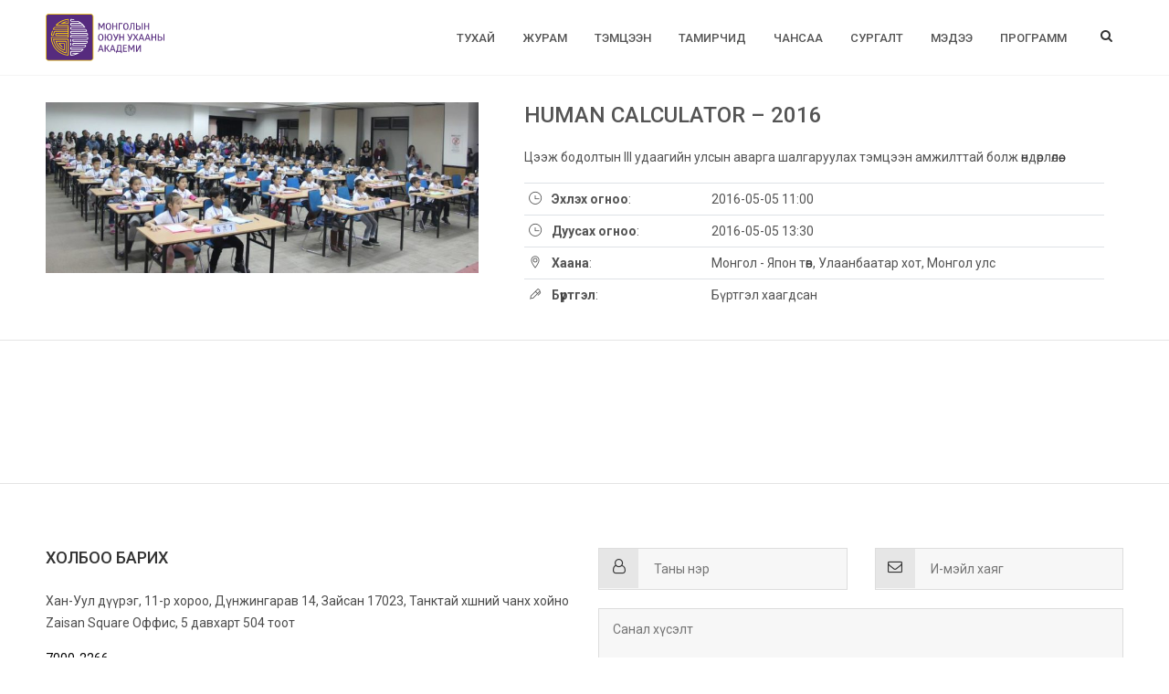

--- FILE ---
content_type: text/html; charset=UTF-8
request_url: http://humancalculator.mn/competition/human-calculator-2016/
body_size: 6267
content:
<!DOCTYPE html>
<html lang="en-US"
 xmlns:fb="http://ogp.me/ns/fb#" >
<head>
  <meta charset="UTF-8" />
  <meta name="viewport" content="width=device-width, initial-scale=1, minimum-scale=1, maximum-scale=1">
  <title>
     &raquo; HUMAN CALCULATOR &#8211; 2016  </title>
  <!-- FAVICON -->
  <link rel="shortcut icon" type="image/png" href="http://humancalculator.mn/wp-content/themes/human-calculator/assets/images/favicon.png" />
  <!-- DEFAULT STYLE -->
  <link rel="stylesheet" type="text/css" href="http://humancalculator.mn/wp-content/themes/human-calculator/style.css" />
  <meta name="google-site-verification" content="nFKzwRahxin9YgWG_c2lObi8d9N0dbLv4viBXioWtgo" />
  <!-- <link rel="stylesheet" type="text/css" href="http://humancalculator.mn/wp-content/themes/human-calculator/assets/css/style.css" />-->
  <title>HUMAN CALCULATOR &#8211; 2016 &#8211; Human Calculator</title>
<meta name='robots' content='max-image-preview:large' />
<link rel='dns-prefetch' href='//cdnjs.cloudflare.com' />
<link rel='dns-prefetch' href='//ajax.googleapis.com' />
<link rel='dns-prefetch' href='//s.w.org' />
<link rel="alternate" type="application/rss+xml" title="Human Calculator &raquo; Feed" href="http://humancalculator.mn/feed/" />
<link rel="alternate" type="application/rss+xml" title="Human Calculator &raquo; Comments Feed" href="http://humancalculator.mn/comments/feed/" />
		<script type="text/javascript">
			window._wpemojiSettings = {"baseUrl":"https:\/\/s.w.org\/images\/core\/emoji\/13.1.0\/72x72\/","ext":".png","svgUrl":"https:\/\/s.w.org\/images\/core\/emoji\/13.1.0\/svg\/","svgExt":".svg","source":{"concatemoji":"http:\/\/humancalculator.mn\/wp-includes\/js\/wp-emoji-release.min.js"}};
			!function(e,a,t){var n,r,o,i=a.createElement("canvas"),p=i.getContext&&i.getContext("2d");function s(e,t){var a=String.fromCharCode;p.clearRect(0,0,i.width,i.height),p.fillText(a.apply(this,e),0,0);e=i.toDataURL();return p.clearRect(0,0,i.width,i.height),p.fillText(a.apply(this,t),0,0),e===i.toDataURL()}function c(e){var t=a.createElement("script");t.src=e,t.defer=t.type="text/javascript",a.getElementsByTagName("head")[0].appendChild(t)}for(o=Array("flag","emoji"),t.supports={everything:!0,everythingExceptFlag:!0},r=0;r<o.length;r++)t.supports[o[r]]=function(e){if(!p||!p.fillText)return!1;switch(p.textBaseline="top",p.font="600 32px Arial",e){case"flag":return s([127987,65039,8205,9895,65039],[127987,65039,8203,9895,65039])?!1:!s([55356,56826,55356,56819],[55356,56826,8203,55356,56819])&&!s([55356,57332,56128,56423,56128,56418,56128,56421,56128,56430,56128,56423,56128,56447],[55356,57332,8203,56128,56423,8203,56128,56418,8203,56128,56421,8203,56128,56430,8203,56128,56423,8203,56128,56447]);case"emoji":return!s([10084,65039,8205,55357,56613],[10084,65039,8203,55357,56613])}return!1}(o[r]),t.supports.everything=t.supports.everything&&t.supports[o[r]],"flag"!==o[r]&&(t.supports.everythingExceptFlag=t.supports.everythingExceptFlag&&t.supports[o[r]]);t.supports.everythingExceptFlag=t.supports.everythingExceptFlag&&!t.supports.flag,t.DOMReady=!1,t.readyCallback=function(){t.DOMReady=!0},t.supports.everything||(n=function(){t.readyCallback()},a.addEventListener?(a.addEventListener("DOMContentLoaded",n,!1),e.addEventListener("load",n,!1)):(e.attachEvent("onload",n),a.attachEvent("onreadystatechange",function(){"complete"===a.readyState&&t.readyCallback()})),(n=t.source||{}).concatemoji?c(n.concatemoji):n.wpemoji&&n.twemoji&&(c(n.twemoji),c(n.wpemoji)))}(window,document,window._wpemojiSettings);
		</script>
		<style type="text/css">
img.wp-smiley,
img.emoji {
	display: inline !important;
	border: none !important;
	box-shadow: none !important;
	height: 1em !important;
	width: 1em !important;
	margin: 0 .07em !important;
	vertical-align: -0.1em !important;
	background: none !important;
	padding: 0 !important;
}
</style>
	<link rel='stylesheet' id='wp-block-library-css'  href='http://humancalculator.mn/wp-includes/css/dist/block-library/style.min.css' type='text/css' media='all' />
<link rel='stylesheet' id='contact-form-7-css'  href='http://humancalculator.mn/wp-content/plugins/contact-form-7/includes/css/styles.css' type='text/css' media='all' />
<link rel='stylesheet' id='buttons-styles-css'  href='http://humancalculator.mn/wp-content/plugins/social-buttons/css/button-styles.css' type='text/css' media='all' />
<link rel='stylesheet' id='jquery-ui-css'  href='https://ajax.googleapis.com/ajax/libs/jqueryui/1.8/themes/base/jquery-ui.css' type='text/css' media='all' />
<link rel='stylesheet' id='bootstrap-css'  href='http://humancalculator.mn/wp-content/themes/human-calculator/assets/css/bootstrap.min.css' type='text/css' media='all' />
<link rel='stylesheet' id='font-awesome-css'  href='http://humancalculator.mn/wp-content/themes/human-calculator/assets/css/font-awesome.min.css' type='text/css' media='all' />
<link rel='stylesheet' id='themify-icons-css'  href='http://humancalculator.mn/wp-content/themes/human-calculator/assets/css/themify-icons.css' type='text/css' media='all' />
<link rel='stylesheet' id='owl-carousel-css'  href='http://humancalculator.mn/wp-content/themes/human-calculator/assets/css/owl.carousel.min.css' type='text/css' media='all' />
<link rel='stylesheet' id='owl-carousel-theme-css'  href='http://humancalculator.mn/wp-content/themes/human-calculator/assets/css/owl.theme.default.css' type='text/css' media='all' />
<link rel='stylesheet' id='mCustomScrollbar-css'  href='http://humancalculator.mn/wp-content/themes/human-calculator/assets/css/jquery.mCustomScrollbar.min.css' type='text/css' media='all' />
<link rel='stylesheet' id='fancybox-css'  href='https://cdnjs.cloudflare.com/ajax/libs/fancybox/3.3.5/jquery.fancybox.min.css' type='text/css' media='all' />
<link rel='stylesheet' id='main-style-css'  href='http://humancalculator.mn/wp-content/themes/human-calculator/assets/css/style.css' type='text/css' media='all' />
<script type='text/javascript' src='http://humancalculator.mn/wp-includes/js/jquery/jquery.min.js' id='jquery-core-js'></script>
<script type='text/javascript' src='http://humancalculator.mn/wp-includes/js/jquery/jquery-migrate.min.js' id='jquery-migrate-js'></script>
<script type='text/javascript' src='https://cdnjs.cloudflare.com/ajax/libs/fancybox/3.3.5/jquery.fancybox.min.js' id='fancybox-js'></script>
<link rel="https://api.w.org/" href="http://humancalculator.mn/wp-json/" /><link rel="EditURI" type="application/rsd+xml" title="RSD" href="http://humancalculator.mn/xmlrpc.php?rsd" />
<link rel="wlwmanifest" type="application/wlwmanifest+xml" href="http://humancalculator.mn/wp-includes/wlwmanifest.xml" /> 
<link rel="canonical" href="http://humancalculator.mn/competition/human-calculator-2016/" />
<link rel='shortlink' href='http://humancalculator.mn/?p=228' />
<link rel="alternate" type="application/json+oembed" href="http://humancalculator.mn/wp-json/oembed/1.0/embed?url=http%3A%2F%2Fhumancalculator.mn%2Fcompetition%2Fhuman-calculator-2016%2F" />
<link rel="alternate" type="text/xml+oembed" href="http://humancalculator.mn/wp-json/oembed/1.0/embed?url=http%3A%2F%2Fhumancalculator.mn%2Fcompetition%2Fhuman-calculator-2016%2F&#038;format=xml" />
<meta property="fb:app_id" content="2107485079519761"/><noscript><style>.vce-row-container .vcv-lozad {display: none}</style></noscript><meta name="generator" content="Powered by Visual Composer Website Builder - fast and easy-to-use drag and drop visual editor for WordPress."/></head>
<body class="competition-template-default single single-competition postid-228 vcwb" >
  <header class="site-header ">
      <div class="container">
        <nav class="navbar navbar-expand-lg navbar-light">
          <a class="navbar-brand" href="http://humancalculator.mn">
            <img src="http://humancalculator.mn/wp-content/themes/human-calculator/assets/images/logo_reserve.svg" class="logo" />
          </a>
          <button class="navbar-toggler" type="button" data-toggle="collapse" data-target="#navbarSupportedContent" aria-controls="navbarSupportedContent" aria-expanded="false" aria-label="Toggle navigation">
            <span class="navbar-toggler-icon"></span>
          </button>
          <div class="collapse navbar-collapse justify-content-end" id="navbarSupportedContent">
              <ul id="menu-main-menu" class="navbar-nav ml-auto"><li id="menu-item-46" class="menu-item menu-item-type-post_type menu-item-object-page menu-item-46"><a title="Тухай" href="http://humancalculator.mn/about/">Тухай</a></li>
<li id="menu-item-43" class="menu-item menu-item-type-post_type menu-item-object-page menu-item-43"><a title="Журам" href="http://humancalculator.mn/rules/">Журам</a></li>
<li id="menu-item-51" class="menu-item menu-item-type-post_type_archive menu-item-object-competition menu-item-51"><a title="Тэмцээн" href="http://humancalculator.mn/competition/">Тэмцээн</a></li>
<li id="menu-item-230" class="menu-item menu-item-type-post_type_archive menu-item-object-player menu-item-230"><a title="Тамирчид" href="http://humancalculator.mn/player/">Тамирчид</a></li>
<li id="menu-item-56" class="menu-item menu-item-type-post_type menu-item-object-page menu-item-56"><a title="Чансаа" href="http://humancalculator.mn/records/">Чансаа</a></li>
<li id="menu-item-45" class="menu-item menu-item-type-post_type menu-item-object-page menu-item-45"><a title="Сургалт" href="http://humancalculator.mn/courses/">Сургалт</a></li>
<li id="menu-item-50" class="menu-item menu-item-type-taxonomy menu-item-object-category menu-item-50"><a title="Мэдээ" href="http://humancalculator.mn/category/news/">Мэдээ</a></li>
<li id="menu-item-903" class="menu-item menu-item-type-custom menu-item-object-custom menu-item-903"><a title="Программ" target="_blank" href="http://www.memoriad.com/index.asp?s=sayfalar&#038;p=yazilimlar&#038;lang=EN">Программ</a></li>
</ul>          </div>
          <div class="search">
            <div class="icon"><i class="fa fa-search" aria-hidden="true"></i></div>
            <div class="search-container">
              <form role="search" method="get" id="searchform" class="search-form" action="http://humancalculator.mn/">
                <input type="search" value="" name="s" id="s" placeholder="Түлхүүр үг"  autocomplete="off" />
                <button type="submit" id="searchsubmit"><i class="fa fa-search" aria-hidden="true"></i></button>
              </form>
            </div>
          </div>
        </nav>
      </div>
  </header>
<section class="competition">
  <div class="container">
    <!-- <div class="row navigator">
      <div class="col-sm"><span class="prev"><a href="http://humancalculator.mn/competition/human-calculator-2015/" rel="prev">HUMAN CALCULATOR &#8211; 2015</a></span></div>
      <div class="col-sm text-center"><a class="archive" title="Бүх тэмцээнүүд" href="http://humancalculator.mn/competition/"><i class="fa fa-bars" aria-hidden="true"></i></a></div>
      <div class="col-sm text-right"><span class="next"><a href="http://humancalculator.mn/competition/human-calculator-2017/" rel="next">HUMAN CALCULATOR &#8211; 2017</a></span></div>
    </div> -->
		<div class="row">
      <div class="col-md-5">
                    <img src="http://humancalculator.mn/wp-content/uploads/2018/07/III-тэмцээн-e1530677147639.jpg" class="competition-image" />
      	</div><!-- col -->
      	<div class="col-md-7">
          <div class="competition-info">
              <h2 class="title">HUMAN CALCULATOR &#8211; 2016</h2>
              <p>Цээж бодолтын III удаагийн улсын аварга шалгаруулах тэмцээн амжилттай болж өндөрлөлөө.</p>
              <div class="description">
                              </div>
              <table class="table">
                <tr>
                  <td width="200"><span class="ti-time mr-2"></span> <b>Эхлэх огноо</b>:</td>
                  <td>2016-05-05 11:00</td>
                </tr>
                <tr>
                  <td><span class="ti-time mr-2"></span> <b>Дуусах огноо</b>:</td>
                  <td>2016-05-05 13:30</td>
                </tr>
                <tr>
                  <td><span class="ti-location-pin mr-2"></span> <b>Хаана</b>:</td>
                  <td>Монгол - Япон төв, Улаанбаатар хот, Монгол улс</td>
                </tr>
                <tr>
                  <td><span class="ti-marker-alt mr-2"></span> <b>Бүртгэл</b>:</td>
                  <td>
                    Бүртгэл хаагдсан                  </td>
                </tr>
              </table>
          	</div>
      	</div><!-- col -->
			</div>
  </div><!-- container -->
</section>
<hr/>
<section class="competition-results">
  <div class="container">
        </div>
</section>

<footer>
	<div class="container">
		<div class="row">
			<div id="text-2" class="widget-odd widget-first widget-1 col-md-6 col-sm widget widget_text"><h2 class="widget-title">Холбоо барих</h2>			<div class="textwidget"><ul>
 	<li>Хан-Уул дүүрэг, 11-р хороо, Дүнжингарав 14, Зайсан 17023,
Танктай хөшөөний чанх хойно Zaisan Square Oффис,
5 давхарт 504 тоот</li>
 	<li><a href="tel:7000-2266">7000-2266</a></li>
 	<li><a href="mentathletes@gmail.com">mentathletes@gmail.com</a></li>
</ul>
<a href="https://facebook.com/intellectualacademy/" target="_blank" rel="noopener"><i class="social-icon ti-facebook"></i></a>
<a href="https://twitter.com/kh_khatanbaatar" target="_blank" rel="noopener"><i class="social-icon ti-twitter-alt"></i></a>
<a href="https://www.youtube.com/user/intellectualacademy" target="_blank" rel="noopener"><i class="social-icon ti-youtube"></i></a>
<a href="https://www.instagram.com/mastermind_mn/" target="_blank" rel="noopener"><i class="social-icon ti-instagram"></i></a></div>
		</div><div id="text-7" class="widget-even widget-last widget-2 col-md-6 col-sm widget widget_text">			<div class="textwidget"><div role="form" class="wpcf7" id="wpcf7-f787-o1" lang="en-US" dir="ltr">
<div class="screen-reader-response"><p role="status" aria-live="polite" aria-atomic="true"></p> <ul></ul></div>
<form action="/competition/human-calculator-2016/#wpcf7-f787-o1" method="post" class="wpcf7-form init form contact-form" novalidate="novalidate" data-status="init">
<div style="display: none;">
<input type="hidden" name="_wpcf7" value="787" />
<input type="hidden" name="_wpcf7_version" value="5.5.6.1" />
<input type="hidden" name="_wpcf7_locale" value="en_US" />
<input type="hidden" name="_wpcf7_unit_tag" value="wpcf7-f787-o1" />
<input type="hidden" name="_wpcf7_container_post" value="0" />
<input type="hidden" name="_wpcf7_posted_data_hash" value="" />
</div>
<div class="row">
<div class="col-md-6"><span class="wpcf7-form-control-wrap your-name"><input type="text" name="your-name" value="" size="40" class="wpcf7-form-control wpcf7-text" autocomplete="off" aria-invalid="false" placeholder="Таны нэр" /></span></div>
<div class="col-md-6"><span class="wpcf7-form-control-wrap your-email"><input type="email" name="your-email" value="" size="40" class="wpcf7-form-control wpcf7-text wpcf7-email wpcf7-validates-as-required wpcf7-validates-as-email" aria-required="true" aria-invalid="false" placeholder="И-мэйл хаяг" /></span> </div>
<div class="col-md-12"><span class="wpcf7-form-control-wrap your-message"><textarea name="your-message" cols="40" rows="5" class="wpcf7-form-control wpcf7-textarea" aria-invalid="false" placeholder="Санал хүсэлт"></textarea></span> <input type="submit" value="Илгээх" class="wpcf7-form-control has-spinner wpcf7-submit" /></div>
</div>
<p style="display: none !important;" class="akismet-fields-container" data-prefix="_wpcf7_ak_"><label>&#916;<textarea name="_wpcf7_ak_hp_textarea" cols="45" rows="8" maxlength="100"></textarea></label><input type="hidden" id="ak_js_1" name="_wpcf7_ak_js" value="196"/><script>document.getElementById( "ak_js_1" ).setAttribute( "value", ( new Date() ).getTime() );</script></p><div class="wpcf7-response-output" aria-hidden="true"></div></form></div></div>
		</div>		</div>
		<!-- <div class="copyright">
			<div class="container">
				<div class="row no-gutters">
					<div class="col-md-6 text-left">© 2026 | Human Calculator зохиогчийн эрх хуулиар хамгаалагдсан</div>
					<div class="col-md-6 text-right">Developed by: <a href="http://manaltseren.com" target="_blank">@Manaltseren</a></div>
				</div>
			</div>
		</div> -->
	</div>
	<div class="copyright">
		<div class="container">
			<div class="row no-gutters">
				<div class="col-md-6 text-left">© 2026 | Human Calculator</div>
				<div class="col-md-6 text-right">Developed by: <a href="http://manaltseren.com" target="_blank">@Manaltseren</a></div>
			</div>
		</div>
	</div>
</footer>
<!-- Latest jQuery -->
<script src="https://code.jquery.com/jquery-3.2.1.min.js" integrity="sha256-hwg4gsxgFZhOsEEamdOYGBf13FyQuiTwlAQgxVSNgt4=" crossorigin="anonymous"></script>

<script type='text/javascript' src='http://humancalculator.mn/wp-includes/js/dist/vendor/regenerator-runtime.min.js' id='regenerator-runtime-js'></script>
<script type='text/javascript' src='http://humancalculator.mn/wp-includes/js/dist/vendor/wp-polyfill.min.js' id='wp-polyfill-js'></script>
<script type='text/javascript' id='contact-form-7-js-extra'>
/* <![CDATA[ */
var wpcf7 = {"api":{"root":"http:\/\/humancalculator.mn\/wp-json\/","namespace":"contact-form-7\/v1"}};
/* ]]> */
</script>
<script type='text/javascript' src='http://humancalculator.mn/wp-content/plugins/contact-form-7/includes/js/index.js' id='contact-form-7-js'></script>
<script type='text/javascript' src='http://humancalculator.mn/wp-content/plugins/social-buttons/js/button-js.js' id='button-js-js'></script>
<script type='text/javascript' id='ajax-script-js-extra'>
/* <![CDATA[ */
var ajax_params = {"ajax_url":"http:\/\/humancalculator.mn\/wp-admin\/admin-ajax.php"};
/* ]]> */
</script>
<script type='text/javascript' src='http://humancalculator.mn/wp-content/themes/human-calculator/assets/js/ajax-scripts.js' id='ajax-script-js'></script>
<script type='text/javascript' src='http://humancalculator.mn/wp-includes/js/jquery/ui/core.min.js' id='jquery-ui-core-js'></script>
<script type='text/javascript' src='http://humancalculator.mn/wp-includes/js/jquery/ui/datepicker.min.js' id='jquery-ui-datepicker-js'></script>
<script type='text/javascript' id='jquery-ui-datepicker-js-after'>
jQuery(document).ready(function(jQuery){jQuery.datepicker.setDefaults({"closeText":"Close","currentText":"Today","monthNames":["January","February","March","April","May","June","July","August","September","October","November","December"],"monthNamesShort":["Jan","Feb","Mar","Apr","May","Jun","Jul","Aug","Sep","Oct","Nov","Dec"],"nextText":"Next","prevText":"Previous","dayNames":["Sunday","Monday","Tuesday","Wednesday","Thursday","Friday","Saturday"],"dayNamesShort":["Sun","Mon","Tue","Wed","Thu","Fri","Sat"],"dayNamesMin":["S","M","T","W","T","F","S"],"dateFormat":"yy-mm-dd","firstDay":1,"isRTL":false});});
</script>
<script type='text/javascript' src='http://humancalculator.mn/wp-content/themes/human-calculator/assets/js/popper.min.js' id='popper-js'></script>
<script type='text/javascript' src='http://humancalculator.mn/wp-content/themes/human-calculator/assets/js/bootstrap.min.js' id='bootstrap-js'></script>
<script type='text/javascript' src='http://humancalculator.mn/wp-content/themes/human-calculator/assets/js/owl.carousel.min.js' id='owl-carousel-js'></script>
<script type='text/javascript' src='http://humancalculator.mn/wp-content/themes/human-calculator/assets/js/jquery.mCustomScrollbar.concat.min.js' id='mCustomScrollbar-js'></script>
<script type='text/javascript' src='http://humancalculator.mn/wp-content/themes/human-calculator/assets/js/jquery.sticky-kit.min.js' id='sticky-kit-js'></script>
<script type='text/javascript' src='http://humancalculator.mn/wp-content/themes/human-calculator/assets/js/scripts.js' id='main-script-js'></script>
<script type='text/javascript' src='http://humancalculator.mn/wp-includes/js/wp-embed.min.js' id='wp-embed-js'></script>
<script defer type='text/javascript' src='http://humancalculator.mn/wp-content/plugins/akismet/_inc/akismet-frontend.js' id='akismet-frontend-js'></script>
<!-- Facebook Comments Plugin for WordPress: http://peadig.com/wordpress-plugins/facebook-comments/ -->
<div id="fb-root"></div>
<script>(function(d, s, id) {
  var js, fjs = d.getElementsByTagName(s)[0];
  if (d.getElementById(id)) return;
  js = d.createElement(s); js.id = id;
  js.src = "//connect.facebook.net/en_US/sdk.js#xfbml=1&appId=2107485079519761&version=v2.3";
  fjs.parentNode.insertBefore(js, fjs);
}(document, 'script', 'facebook-jssdk'));</script>

</body>
</html>
<script>
  jQuery(document).ready(function($) {
    var width = $( window ).width();
    if ( width > 768 ){
      $("#ajax-filter").stick_in_parent();
    }
  });
</script>


--- FILE ---
content_type: text/css
request_url: http://humancalculator.mn/wp-content/themes/human-calculator/style.css
body_size: 332
content:
/*
Theme Name: Human Calculator
Theme URI: http://manaltseren.com/websites/human-calculator
Author: Manaltsren Bold
Author URI: http://manaltseren.com/
Description: Human Calculator
Version: 1.0
License: GNU General Public License v2 or later
License URI: http://www.gnu.org/licenses/gpl-2.0.html
Tags: human calculator, memory sport, mongolia, intelligence

Text Domain: human-calculator
This theme, like WordPress, is licensed under the GPL.
Use it to make something cool, have fun, and share what you've learned with others.
*/


--- FILE ---
content_type: text/css
request_url: http://humancalculator.mn/wp-content/plugins/social-buttons/css/button-styles.css
body_size: 710
content:

.social-container {
    margin:30px 0 0;
    padding: 0;
    list-style: none
}

.social-container li {
  display: inline-block;
  vertical-align: top;
}

.social-container li a {
    margin-right: 10px;
}


/*DEFAULT STYLE*/
.social-container.default .social-btn {
    background: #1e1f24;
    padding: 4px 15px 4px 10px;
    font-size: 12px;
    line-height: 18px;
    margin: 5px 5px 5px 0;
    font-weight: 500;
    border-radius: 3px;
    opacity: .8;
    cursor: pointer;
    display: inline-block;
    color: #fff !important;
}

.social-container.default .social-btn:hover, .social-container.default .social-btn:focus {
    color: #fff;
    opacity: 1;
}

.social-container.default .social-btn.facebook {
    background: #4e6aa6;
}

.social-container.default .social-btn.facebook:before {
    content: '\f09a';
    font-family: FontAwesome;
    margin-right: 5px;
    border-right: solid 1px rgba(255, 255, 255, 0.25);
    padding-right: 10px;
}

.social-container.default .social-btn.twitter {
    background: #3fcafb;
}

.social-container.default .social-btn.twitter:before {
    content: '\f099';
    font-family: FontAwesome;
    margin-right: 5px;
    border-right: solid 1px rgba(255, 255, 255, 0.25);
    padding-right: 10px;
}

.social-container.default .social-btn.google {
    background: #df4f3c;
}

.social-container.default .social-btn.google:before {
    content: '\f0d5';
    font-family: FontAwesome;
    margin-right: 5px;
    border-right: solid 1px rgba(255, 255, 255, 0.25);
    padding-right: 10px;
}

.social-container.default .social-btn.linkedin {
    background: #1077b3;
}

.social-container.default .social-btn.linkedin:before {
    content: '\f0e1';
    font-family: FontAwesome;
    margin-right: 5px;
    border-right: solid 1px rgba(255, 255, 255, 0.2);
    padding-right: 10px;
}


.social-container.default .social-btn.digg:before {
    content: '\f1a6';
    font-family: FontAwesome;
    margin-right: 5px;
    border-right: solid 1px rgba(255, 255, 255, 0.25);
    padding-right: 10px;
}

.social-container.default .social-btn.facebook .count {
    background: #394a71;
    /* border: solid 1px #333; */
    color: #fff;
    margin: 0 3px;
    padding: 1px 4px;
    /* border-radius: 50%; */
    font-size: 12px;
    border-radius: 3px;
}


/*FLAT STYLE*/

.social-container.flat .social-btn {
    background: #1e1f24;
    width:45px;
    height: 45px;
    text-align: center;
    line-height: 45px;
    color: #fff !important;
    display:inline-block;
    border-radius: 3px;
    font-size: 20px;
    opacity: .75;
}

.social-container.flat .social-btn:hover {
    opacity: 1;
}

.social-container.flat .social-btn .btn-text {
    display: none;
}

.social-container.flat .social-btn.facebook {
    background: #4e6aa6;
}

.social-container.flat .social-btn.facebook .count {
    display: none;
}

.social-container.flat .social-btn.facebook:before {
    content: '\f09a';
    font-family: FontAwesome;
}

.social-container.flat .social-btn.twitter {
    background: #3fcafb;
}

.social-container.flat .social-btn.twitter:before {
    content: '\f099';
    font-family: FontAwesome;
}

.social-container.flat .social-btn.google {
    background: #df4f3c;
}

.social-container.flat .social-btn.google:before {
    content: '\f0d5';
    font-family: FontAwesome;
}

.social-container.flat .social-btn.linkedin {
    background: #1077b3;
}

.social-container.flat .social-btn.linkedin:before {
    content: '\f0e1';
    font-family: FontAwesome;
}

.social-container.flat .social-btn.digg:before {
    content: '\f1a6';
    font-family: FontAwesome;
}


--- FILE ---
content_type: image/svg+xml
request_url: http://humancalculator.mn/wp-content/themes/human-calculator/assets/images/logo_reserve.svg
body_size: 3367
content:
<?xml version="1.0" encoding="utf-8"?>
<!-- Generator: Adobe Illustrator 19.0.0, SVG Export Plug-In . SVG Version: 6.00 Build 0)  -->
<svg version="1.1" id="Layer_1" xmlns="http://www.w3.org/2000/svg" xmlns:xlink="http://www.w3.org/1999/xlink" x="0px" y="0px"
	 viewBox="0 0 146.3 58.9" style="enable-background:new 0 0 146.3 58.9;" xml:space="preserve">
<style type="text/css">
	.st0{fill:#562B7E;}
	.st1{fill-rule:evenodd;clip-rule:evenodd;fill:#562B7E;stroke:#F5CC12;stroke-miterlimit:10;}
	.st2{fill-rule:evenodd;clip-rule:evenodd;fill:#F7CE0F;}
	.st3{fill-rule:evenodd;clip-rule:evenodd;fill:#FFFFFF;}
</style>
<g id="XMLID_159_">
	<g id="XMLID_33_">
		<path id="XMLID_527_" class="st0" d="M115.9,39.2l-2.3,4.3c-0.5,1-1,2-1.1,2.5h0c0,0,0.1-1.2,0.1-2.9v-3.8c0,0-0.2-0.1-0.6-0.1
			c-0.4,0-0.6,0.1-0.6,0.1v8.2c0,0,0.2,0.1,0.7,0.1c0.5,0,0.7-0.1,0.7-0.1l2.4-4.3c0.9-1.7,1.1-2.3,1.1-2.3h0c0,0-0.1,0.9-0.1,2.8
			v3.8c0,0,0.2,0.1,0.6,0.1c0.4,0,0.6-0.1,0.6-0.1v-8.2c0,0-0.2-0.1-0.7-0.1C116.1,39.1,115.9,39.2,115.9,39.2L115.9,39.2z
			 M107.8,39.2c-0.6,1.2-1.2,2.5-1.9,3.7c-0.2,0.4-0.3,0.8-0.4,1h0c-0.1-0.4-0.5-1.1-0.8-1.8l-1.5-2.9c0,0-0.3-0.1-0.7-0.1
			c-0.4,0-0.7,0.1-0.7,0.1v8.2c0,0,0.2,0.1,0.5,0.1c0.4,0,0.6-0.1,0.6-0.1v-3.9c0-1.1,0-2.4-0.1-2.9h0c0.1,0.5,0.6,1.5,1.1,2.4
			l1.3,2.5c0,0,0.1,0.1,0.3,0.1c0.2,0,0.4-0.1,0.4-0.1l1.4-2.6c0.4-0.9,0.9-1.8,1-2.3h0.1c-0.1,0.7-0.1,2-0.1,3.1v3.7
			c0,0,0.2,0.1,0.6,0.1c0.4,0,0.6-0.1,0.6-0.1v-8.2c0,0-0.3-0.1-0.8-0.1C108.4,39.1,108.1,39.2,107.8,39.2L107.8,39.2z M95.3,39.1
			v8.4h4.8c0.1-0.2,0.1-0.3,0.1-0.5c0-0.2,0-0.3-0.1-0.5h-3.7v-2.8h3c0.1-0.2,0.1-0.3,0.1-0.5c0-0.2,0-0.3-0.1-0.5h-3v-2.7h3.5
			c0.1-0.2,0.1-0.3,0.1-0.5c0-0.2,0-0.3-0.1-0.5H95.3L95.3,39.1z M89.5,40h2.4v6.5h-3.3c0.4-0.7,0.6-1.8,0.7-3.2L89.5,40L89.5,40z
			 M93,46.5v-7.4h-4.6l-0.3,4.1c-0.1,1.8-0.4,2.9-0.9,3.3h-0.6v2.6c0.1,0,0.3,0.1,0.5,0.1c0.2,0,0.4,0,0.5-0.1v-1.6h5.3v1.6
			c0.2,0.1,0.3,0.1,0.5,0.1c0.2,0,0.4,0,0.5-0.1v-2.6H93L93,46.5z M82.6,40.4c0,0,0.1,0.4,0.3,1l1.1,2.9h-2.8l1.1-2.9
			C82.4,40.9,82.5,40.4,82.6,40.4L82.6,40.4L82.6,40.4z M81.9,39.2L79,47.4c0,0,0.2,0.1,0.5,0.1c0.4,0,0.6-0.1,0.6-0.1l0.7-2h3.4
			l0.7,2c0,0,0.2,0.1,0.6,0.1c0.4,0,0.6-0.1,0.6-0.1l-2.9-8.2c0,0-0.3-0.1-0.7-0.1C82.2,39.1,81.9,39.2,81.9,39.2L81.9,39.2z
			 M74.8,42.7h-0.9v-3.5c0,0-0.2-0.1-0.6-0.1c-0.4,0-0.6,0.1-0.6,0.1v8.2c0,0,0.2,0.1,0.6,0.1c0.4,0,0.6-0.1,0.6-0.1v-3.8h0.9
			l2.6,3.8c0,0,0.3,0.1,0.7,0.1c0.5,0,0.7-0.1,0.7-0.1l-3-4.4l2.6-3.8c-0.2,0-0.4-0.1-0.6-0.1c-0.2,0-0.4,0-0.6,0.1L74.8,42.7
			L74.8,42.7z M68,40.4c0,0,0.1,0.4,0.3,1l1.1,2.9h-2.8l1.1-2.9C67.8,40.9,67.9,40.4,68,40.4L68,40.4L68,40.4z M67.3,39.2l-2.9,8.2
			c0,0,0.2,0.1,0.5,0.1c0.4,0,0.6-0.1,0.6-0.1l0.7-2h3.4l0.7,2c0,0,0.2,0.1,0.6,0.1c0.4,0,0.6-0.1,0.6-0.1l-2.9-8.2
			c0,0-0.3-0.1-0.7-0.1C67.6,39.1,67.3,39.2,67.3,39.2"/>
		<path id="XMLID_469_" class="st0" d="M139.4,29.7h1.8c0.9,0,1.4,0.6,1.4,1.5c0,0.9-0.5,1.5-1.4,1.5h-1.8V29.7L139.4,29.7z
			 M145.2,25.4v8.2c0,0,0.2,0.1,0.6,0.1c0.4,0,0.6-0.1,0.6-0.1v-8.2c0,0-0.2-0.1-0.6-0.1C145.3,25.3,145.2,25.4,145.2,25.4
			L145.2,25.4z M138.2,25.4v8.3h3.2c1.5,0,2.5-1,2.5-2.5c0-1.5-1-2.5-2.5-2.5h-2v-3.3c0,0-0.2-0.1-0.6-0.1
			C138.4,25.3,138.2,25.4,138.2,25.4L138.2,25.4z M135.1,28.9h-3.5v-3.5c0,0-0.2-0.1-0.6-0.1c-0.4,0-0.6,0.1-0.6,0.1v8.2
			c0,0,0.2,0.1,0.6,0.1c0.4,0,0.6-0.1,0.6-0.1v-3.7h3.5v3.7c0,0,0.2,0.1,0.6,0.1c0.4,0,0.6-0.1,0.6-0.1v-8.2c0,0-0.2-0.1-0.6-0.1
			c-0.4,0-0.6,0.1-0.6,0.1V28.9L135.1,28.9z M125.6,26.6c0,0,0.1,0.4,0.3,1l1.1,2.9h-2.8l1.1-2.9C125.5,27,125.6,26.6,125.6,26.6
			L125.6,26.6L125.6,26.6z M125,25.4l-2.9,8.2c0,0,0.2,0.1,0.5,0.1c0.4,0,0.6-0.1,0.6-0.1l0.7-2h3.4l0.7,2c0,0,0.2,0.1,0.6,0.1
			c0.4,0,0.6-0.1,0.6-0.1l-2.9-8.2c0,0-0.3-0.1-0.7-0.1C125.2,25.3,125,25.4,125,25.4L125,25.4z M118.1,26.6c0,0,0.1,0.4,0.3,1
			l1.1,2.9h-2.8l1.1-2.9C118,27,118.1,26.6,118.1,26.6L118.1,26.6L118.1,26.6z M117.4,25.4l-2.9,8.2c0,0,0.2,0.1,0.5,0.1
			c0.4,0,0.6-0.1,0.6-0.1l0.7-2h3.4l0.7,2c0,0,0.2,0.1,0.6,0.1c0.4,0,0.6-0.1,0.6-0.1l-2.9-8.2c0,0-0.3-0.1-0.7-0.1
			C117.7,25.3,117.4,25.4,117.4,25.4L117.4,25.4z M112.8,25.4l-1.9,3l-1.9-3c0,0-0.3-0.1-0.7-0.1c-0.5,0-0.7,0.1-0.7,0.1l2.4,3.9
			l-2.7,4.3c0.2,0.1,0.4,0.1,0.7,0.1c0.2,0,0.4,0,0.6-0.1l2.2-3.4l2.1,3.4c0,0,0.2,0.1,0.7,0.1c0.4,0,0.7-0.1,0.7-0.1l-2.7-4.3
			l2.5-3.9c-0.2,0-0.4-0.1-0.6-0.1C113.1,25.3,113,25.3,112.8,25.4L112.8,25.4z M105.9,25.4l-1.5,3.9c-0.2,0.6-0.3,1-0.3,1.1h0
			c0,0-0.1-0.5-0.4-1l-1.9-4c0,0-0.2-0.1-0.7-0.1c-0.4,0-0.6,0.1-0.6,0.1l2.9,6.1h0.3c-0.5,1.1-1,1.2-1.5,1.2c-0.2,0-0.5,0-0.5,0
			c0,0-0.1,0.2-0.1,0.5c0,0.3,0.1,0.5,0.1,0.5c0,0,0.3,0.1,0.7,0.1c0.8,0,1.8-0.3,2.5-2.2l2.3-6.1c0,0-0.2-0.1-0.6-0.1
			C106.1,25.3,105.9,25.4,105.9,25.4L105.9,25.4z M95.4,28.9h-3.5v-3.5c0,0-0.2-0.1-0.6-0.1c-0.4,0-0.6,0.1-0.6,0.1v8.2
			c0,0,0.2,0.1,0.6,0.1c0.4,0,0.6-0.1,0.6-0.1v-3.7h3.5v3.7c0,0,0.2,0.1,0.6,0.1c0.4,0,0.6-0.1,0.6-0.1v-8.2c0,0-0.2-0.1-0.6-0.1
			c-0.4,0-0.6,0.1-0.6,0.1V28.9L95.4,28.9z M88.4,25.4l-1.5,3.9c-0.2,0.6-0.3,1-0.3,1.1h0c0,0-0.1-0.5-0.4-1l-1.9-4
			c0,0-0.2-0.1-0.7-0.1c-0.4,0-0.6,0.1-0.6,0.1l2.9,6.1h0.3c-0.5,1.1-1,1.2-1.5,1.2c-0.2,0-0.5,0-0.5,0c0,0-0.1,0.2-0.1,0.5
			c0,0.3,0.1,0.5,0.1,0.5c0,0,0.3,0.1,0.7,0.1c0.8,0,1.8-0.3,2.5-2.2l2.3-6.1c0,0-0.2-0.1-0.6-0.1C88.6,25.3,88.4,25.4,88.4,25.4
			L88.4,25.4z M78.9,26.2c1.2,0,2,0.7,2,3.3s-0.8,3.3-2,3.3c-1.2,0-2-0.7-2-3.3S77.6,26.2,78.9,26.2L78.9,26.2z M72.8,33.6
			c0,0,0.2,0.1,0.6,0.1c0.4,0,0.6-0.1,0.6-0.1V30h1.6c0.1,2.7,1.3,3.8,3.3,3.8c2,0,3.3-1.3,3.3-4.3c0-3-1.2-4.3-3.3-4.3
			c-1.9,0-3.1,1.2-3.3,3.8H74v-3.6c0,0-0.2-0.1-0.6-0.1c-0.4,0-0.6,0.1-0.6,0.1V33.6L72.8,33.6z M69.9,29.5c0,2.6-0.8,3.3-2,3.3
			c-1.2,0-2-0.7-2-3.3s0.8-3.3,2-3.3C69.1,26.2,69.9,26.9,69.9,29.5L69.9,29.5z M64.6,29.5c0,3,1.2,4.3,3.3,4.3c2,0,3.3-1.3,3.3-4.3
			c0-3-1.3-4.3-3.3-4.3C65.9,25.2,64.6,26.5,64.6,29.5"/>
		<path id="XMLID_416_" class="st0" d="M126.2,15.3h-3.5v-3.5c0,0-0.2-0.1-0.6-0.1c-0.4,0-0.6,0.1-0.6,0.1V20c0,0,0.2,0.1,0.6,0.1
			c0.4,0,0.6-0.1,0.6-0.1v-3.7h3.5V20c0,0,0.2,0.1,0.6,0.1c0.4,0,0.6-0.1,0.6-0.1v-8.2c0,0-0.2-0.1-0.6-0.1c-0.4,0-0.6,0.1-0.6,0.1
			V15.3L126.2,15.3z M112.6,16.1h1.8c0.9,0,1.4,0.6,1.4,1.5c0,0.9-0.5,1.5-1.4,1.5h-1.8V16.1L112.6,16.1z M118.4,11.8V20
			c0,0,0.2,0.1,0.6,0.1c0.4,0,0.6-0.1,0.6-0.1v-8.2c0,0-0.2-0.1-0.6-0.1C118.5,11.7,118.4,11.8,118.4,11.8L118.4,11.8z M111.4,11.8
			v8.3h3.2c1.5,0,2.5-1,2.5-2.5c0-1.5-1-2.5-2.5-2.5h-2v-3.3c0,0-0.2-0.1-0.6-0.1C111.6,11.7,111.4,11.8,111.4,11.8L111.4,11.8z
			 M103.5,20.2c0.8,0,2-0.5,2.3-4.7l0.2-2.9h2.3V20c0,0,0.2,0.1,0.6,0.1c0.4,0,0.6-0.1,0.6-0.1v-8.3H105l-0.3,3.7
			c-0.2,3.3-0.9,3.7-1.3,3.7c-0.2,0-0.3,0-0.4,0c-0.1,0.2-0.1,0.3-0.1,0.5c0,0.2,0,0.3,0.1,0.4C103.1,20.1,103.3,20.2,103.5,20.2
			L103.5,20.2z M100.9,15.9c0,2.6-0.8,3.3-2,3.3c-1.2,0-2-0.7-2-3.3c0-2.6,0.8-3.3,2-3.3C100.1,12.6,100.9,13.3,100.9,15.9
			L100.9,15.9z M95.5,15.9c0,3,1.2,4.3,3.3,4.3c2,0,3.3-1.3,3.3-4.3c0-3-1.3-4.3-3.3-4.3C96.8,11.6,95.5,12.9,95.5,15.9L95.5,15.9z
			 M90.1,11.7V20c0,0,0.2,0.1,0.6,0.1c0.4,0,0.6-0.1,0.6-0.1v-7.3h3.3c0,0,0.1-0.2,0.1-0.5c0-0.3-0.1-0.5-0.1-0.5H90.1L90.1,11.7z
			 M86.9,15.3h-3.5v-3.5c0,0-0.2-0.1-0.6-0.1c-0.4,0-0.6,0.1-0.6,0.1V20c0,0,0.2,0.1,0.6,0.1c0.4,0,0.6-0.1,0.6-0.1v-3.7h3.5V20
			c0,0,0.2,0.1,0.6,0.1c0.4,0,0.6-0.1,0.6-0.1v-8.2c0,0-0.2-0.1-0.6-0.1c-0.4,0-0.6,0.1-0.6,0.1V15.3L86.9,15.3z M79.4,15.9
			c0,2.6-0.8,3.3-2,3.3c-1.2,0-2-0.7-2-3.3c0-2.6,0.8-3.3,2-3.3C78.6,12.6,79.4,13.3,79.4,15.9L79.4,15.9z M74.1,15.9
			c0,3,1.2,4.3,3.3,4.3c2,0,3.3-1.3,3.3-4.3c0-3-1.3-4.3-3.3-4.3S74.1,12.9,74.1,15.9L74.1,15.9z M71,11.8c-0.6,1.2-1.2,2.5-1.9,3.7
			c-0.2,0.4-0.3,0.8-0.4,1h0c-0.1-0.4-0.5-1.1-0.8-1.8l-1.5-2.9c0,0-0.3-0.1-0.7-0.1c-0.4,0-0.7,0.1-0.7,0.1V20c0,0,0.2,0.1,0.5,0.1
			c0.4,0,0.6-0.1,0.6-0.1v-3.9c0-1.1,0-2.4-0.1-2.9h0c0.1,0.5,0.6,1.5,1.1,2.4l1.3,2.5c0,0,0.1,0.1,0.3,0.1c0.2,0,0.4-0.1,0.4-0.1
			l1.4-2.6c0.4-0.9,0.9-1.8,1-2.3h0.1c-0.1,0.7-0.1,2-0.1,3.1V20c0,0,0.2,0.1,0.6,0.1c0.4,0,0.6-0.1,0.6-0.1v-8.2
			c0,0-0.3-0.1-0.8-0.1C71.5,11.7,71.2,11.7,71,11.8"/>
	</g>
	<path id="XMLID_328_" class="st1" d="M3.5,0.5h51.9c1.7,0,3,1.4,3,3v51.9c0,1.7-1.4,3-3,3H3.5c-1.7,0-3-1.4-3-3V3.5
		C0.5,1.9,1.9,0.5,3.5,0.5"/>
	<path id="XMLID_51_" class="st2" d="M27.5,17.5H11c-0.3,0.5-0.6,1-0.9,1.5h17.3V17.5L27.5,17.5z M12.8,26.5h14.7l0-1.5H13.1
		C13,25.5,12.9,26,12.8,26.5L12.8,26.5z M27.5,16.5V15H13.3c-0.7,0-1.1-0.6-0.8-1c1.8-2,4.1-3.7,6.4-4.9c2.6-1.4,5.6-2.2,8.6-2.5
		c0.7-0.1,1,0.4,1,1v4c0,0.7-0.4,1-1,1l-9.4,0c2.3-1.5,4.3-2.5,7.8-3.2l0.2,0v1l-0.2,0c-1.2,0.2-2.4,0.6-3.9,1.2h5.5V7.6
		c-2.9,0.3-5.7,1.1-8.1,2.4c-2,1-3.8,2.4-5.5,4h13.6c0.6,0,1,0.4,1,1v14c0,0.7-0.4,1-1,1H7.5l0,0.3c0.4,10.9,9,20.1,19.9,21l0-18.9
		H10.2c0.6,4.2,2.6,7.8,5.3,10.6c2.4,2.5,5.7,4.4,9.5,5.4V35H13.4c0.8,2.2,1.8,4,3.2,5.5c1.5,1.7,3.4,3.3,5.9,4.4l0-7.5h-5.1
		c1,1.4,2,2.5,3.3,3.6l0.2,0.2v1.2l-0.2-0.1c-2-1.4-3.4-2.9-4.5-4.8c-0.2-0.3-0.4-0.6-0.6-1l6.8,0c0.6,0,1,0.5,1,1v7.8
		c0,0.3-0.6,0.9-1.3,0.6c-5.3-2.3-8.7-6.5-10.1-11.9L25,34c0.7,0,1,0.4,1,1v13.6c0,0.5-0.7,0.9-1,0.8c-6.5-1.5-11.7-5.9-14.2-11.7
		c-0.9-2-1.4-4.1-1.7-6.3h18.4c0.5,0,1,0.4,1,1v19c0,0.7-0.5,0.9-1,0.9c-5.6-0.5-11.3-3.2-15.2-7.7C8.8,40.7,6.6,35.5,6.5,30
		c0-0.6,0.4-1,1-1h19.9v-1.5H12.6c-0.5,0-0.9-0.5-0.9-1c0.1-0.6,0.2-0.9,0.3-1.5c0.2-0.6,0.6-1,1.3-1h14v-1.5H11.3
		c-0.1,0.2-0.5,1.3-0.7,2.3c-0.2,0.7-0.3,1.4-0.3,1.7c-0.1,0.7-0.5,1-1.1,1H7.6c-0.8,0-1-0.4-0.9-1c0.2-1.8,0.6-3.3,1.2-5H9
		c-0.6,1.7-1,3.2-1.3,5h1.5c0.2-1.4,0.5-2.6,1-4c0.2-0.6,0.7-1,1.5-1h15.7l0-1.5H9.6C9,20,8.7,19.6,9,19c0.3-0.6,0.5-0.9,0.8-1.5
		c0.4-0.7,1-1,1.9-1H27.5L27.5,16.5z"/>
	<path id="XMLID_34_" class="st3" d="M30.5,31.5h1V35h-1V31.5L30.5,31.5z M30.5,36.5h1V40h-1V36.5L30.5,36.5z M45.1,14
		c-0.5-0.5-1.1-1-1.7-1.5l-12,0V14H45.1L45.1,14z M42.1,11.5c-0.8-0.5-1.6-1.1-2.4-1.5l-8.4,0c-0.5,0-0.8-0.3-0.8-0.8V7.4
		c0-0.5,0.5-0.9,1-0.8c1.2,0.1,2.4,0.3,3.6,0.6l0,1c-1.1-0.3-2.4-0.5-3.5-0.6V9h8.4c3.5,1.8,6.3,4.3,8.5,7.5c0.4,0.6,0,1-0.5,1H31.4
		V19h17.3c0.8,0,1.3,0.4,1.6,1c0.3,0.6,0.4,0.9,0.6,1.5c0.2,0.5-0.2,1-0.7,1H31.4V24c6.5,0,12.8,0,19.3,0c0.7,0,1.1,0.4,1.3,1
		c0.1,0.5,0.2,1,0.2,1.5c0.1,0.5-0.2,1-0.9,1H31.4V29l20,0c0.5,0,1,0.4,1,1c0,0.6,0,0.9-0.1,1.5c-0.1,0.6-0.5,1-1.1,1H33.9V34h17
		c0.4,0,0.9,0.6,0.8,1c-0.2,0.6-0.2,0.9-0.4,1.5c-0.2,0.7-0.7,1-1.4,1h-16V39l15,0c0.6,0,1.2,0.6,0.9,1.1c-0.3,0.6-0.4,0.8-0.8,1.4
		c-0.4,0.6-1,1-1.9,1H31.4v1.5H46c0.6,0,0.9,0.5,0.4,1c-0.6,0.6-0.9,0.9-1.5,1.5c-1,0.8-1.6,1-2.9,1H31.4v3.9c2.1-0.2,4.1-0.7,6-1.4
		h-4.4v-1h8.6c-1.7,1-3.1,1.7-4.7,2.2c-1.7,0.6-3.5,1-5.5,1.2c-0.5,0-1-0.3-1-0.9v-4c0-0.6,0.3-1,1-1h12c0.3-0.3,0.6-0.5,0.9-0.8
		c0.2-0.2,0.5-0.5,0.7-0.7l-13.8,0c-0.4,0-0.8-0.4-0.8-0.8v-1.7c0-0.6,0.3-1,1-1h16.4c0.3-0.5,0.6-1,0.9-1.5H33.9c-0.6,0-1-0.4-1-1
		v-1.5c0-0.6,0.3-1,1-1l16.4,0c0.2-0.5,0.3-1,0.4-1.5H33.9c-0.6,0-1-0.2-1-1v-1.5c0-0.7,0.4-1,1-1l17.4,0c0-0.5,0.1-1,0.1-1.5h-20
		c-0.6,0-1-0.3-1-1v-1.5c0-0.6,0.4-1,1-1h19.8c-0.1-0.5-0.2-1-0.3-1.5H31.4c-0.7,0-1-0.4-1-1v-1.5c0-0.6,0.4-1,1-1l18.5,0
		c-0.2-0.5-0.4-1-0.6-1.5H31.4c-0.6,0-1-0.4-1-1v-1.5c0-0.6,0.4-1,1-1l15.7,0c-0.4-0.5-0.8-1-1.2-1.5l-14.7,0
		c-0.4,0-0.8-0.4-0.8-0.8v-1.9c0-0.4,0.4-0.8,0.8-0.8L42.1,11.5L42.1,11.5z"/>
</g>
</svg>


--- FILE ---
content_type: text/javascript
request_url: http://humancalculator.mn/wp-content/themes/human-calculator/assets/js/ajax-scripts.js
body_size: 659
content:
jQuery(document).ready(function($) {

  $(".single-competition .competition-filter").change(function(){

    var competition_id = $(".competition-filter[name=competition_id]").val();
    var competition_age = $(".competition-filter[name=competition_age]:checked").val();
    //var competition_player_gender = $(".competition-filter[name=competition_player_gender]:checked").val();
    var competition_type = $(".competition-filter[name=competition_type]:checked").val();
    //alert(competition_age + ' / ' + competition_type);
    // var type = $(this).val();
    $('#competition-data-result').html('<div class="preloader"><div class="lds-ripple"><div></div><div></div></div></div>');
    jQuery.ajax({
        url : ajax_params.ajax_url,
        type : 'post',
        data : {
            action            : 'ajax_competition_result',
            id                : competition_id,
            age               : competition_age,
            //player_gender     : competition_player_gender,
            type              : competition_type,
        },
        success : function( response ) {
            jQuery('#competition-data-result').html( response );
        }
    });
    return false;
  });



  $(".records-table-filter").change(function(){
    var type, region;
    type          = (typeof $("input[name=type].competition-filter:checked").val() !== 'undefined') ? $("input[name=type].competition-filter:checked").val() : '';
    region  = (typeof $("input[name=region].competition-filter:checked").val() !== 'undefined') ? $("input[name=region].competition-filter:checked").val() : '';
    var region_text = (region != '' ) ? region : 'Бүгд';
    $('#selected_region').html(region_text);

    $('#records-filter-results').html('<div class="preloader"><div class="lds-ripple"><div></div><div></div></div></div>');
    $('#records-top-players').html('<div class="preloader"><div class="lds-ripple"><div></div><div></div></div></div>');
    $('#records-rules').html('<div class="preloader"><div class="lds-ripple"><div></div><div></div></div></div>');
    jQuery.ajax({
        url : ajax_params.ajax_url,
        type : 'post',
        dataType: "json",
        data : {
            action  : 'records_filter',
            type    : type,
            region  : region,
        },
        success : function( response ) {
            jQuery('#records-filter-results').html( response.results );
            jQuery('#records-top-players').html( response.top_players );
            jQuery('#records-rules').html( response.rules );
        }
    });
    return false;
  });




});


--- FILE ---
content_type: text/javascript
request_url: http://humancalculator.mn/wp-content/themes/human-calculator/assets/js/scripts.js
body_size: 1223
content:
jQuery(document).ready( function() {

  // $(window).load(function () {
  //     $('.loading-container').fadeOut()
  // });

  $(function(){
    $(window).scroll(function() {
    //  if($('body').hasClass('home')) {
        if ($(this).scrollTop() >= 100) {
          //if($('body').hasClass('home')) {
            $('header.site-header').removeClass('glass');
          //}
          $('header.site-header').addClass('fixed-top');
          //$('header.site-header').addClass('shrink');
        }
        else {
          //if($('body').hasClass('home')) {
            $('header.site-header').addClass('glass');
          //}
          $('header.site-header').removeClass('fixed-top');
          //$('header.site-header').removeClass('shrink');
        }
      //}
    });
  });

  $('.search .icon').click( function() {
      $('.search').toggleClass('show');
  });


  //init Home Slider
  // var homeSwiper = new Swiper ('.swiper-container', {
  //   // If we need pagination
  //   pagination: {
  //     el: '.swiper-pagination',
  //     type: 'fraction',
  //   },
  //   loop: true,
  //   // autoplay: {
  //   //   delay: 10000,
  //   // },
  //   effect: 'fade',
  //   // direction: 'vertical',
  //   // mousewheel: true,
  //   // Navigation arrows
  //   navigation: {
  //     nextEl: '.swiper-button-next',
  //     prevEl: '.swiper-button-prev',
  //     clickable: true,
  //   },
  //
  // });


  //Make Slider image Parallax
  //$('.swiper-slide').parallaxBackground();



  // $('.table-filter').change(function(){
  //   $('.pagination').hide();
  //   $('.table-responsive').html('<div class="preloader"><div class="lds-ripple"><div></div><div></div></div></div>');
  //   $(this).submit();
  // });


  var featured_players  = $('.featured-player .owl-carousel');
  featured_players.owlCarousel({
      loop:true,
      center:true,
      margin:10,
      autoplay:true,
      dots:true,
      nav:false,
      navText: ['<i class="fa fa-angle-left" aria-hidden="true"></i>','<i class="fa fa-angle-right" aria-hidden="true"></i>'],
      autoplayTimeout:5000,
      autoplayHoverPause:true,
      responsive:{
          0:{
              items:1
          },
          780:{
              items:3
          },
          1000:{
              items:3
          }
      }
  });

  $('.featured-player .btn-prev').click(function() {
      featured_players.trigger('prev.owl.carousel');
  })
  $('.featured-player .btn-next').click(function() {
      featured_players.trigger('next.owl.carousel');
  })



  $('.site-header .search .icon').click(function() {
      $('.search-container').toggleClass('show');
      $(this).toggleClass('show');
  })



  var post_gallery = $('.single-post .owl-carousel');
  post_gallery.owlCarousel({
    items:1,
    loop:true,
    lazyLoad: true,
    margin:10,
    autoplay:true,
    dots:false,
    nav:true,
    navText: ['<i class="fa fa-angle-left" aria-hidden="true"></i>','<i class="fa fa-angle-right" aria-hidden="true"></i>'],
    autoplayTimeout:5000,
    autoplayHoverPause:true,
    responsive:{
        0:{
            items:1
        },
        600:{
            items:1
        },
        1000:{
            items:1
        }
    }
  });
   // Go to the next item
  $('.next-image').click(function() {
      post_gallery.trigger('next.owl.carousel');
  })
  // Go to the previous item
  $('.prev-image').click(function() {
      post_gallery.trigger('prev.owl.carousel');
  })

  // var featured_news = $('.featured-news .owl-carousel');
  //   featured_news.owlCarousel({
  //     items:1,
  //     loop:true,
  //     lazyLoad: true,
  //     margin:10,
  //     autoplay:true,
  //     dots:false,
  //     autoplayTimeout:10000,
  //     autoplayHoverPause:true,
  //     responsive:{
  //         0:{
  //             items:1
  //         },
  //         600:{
  //             items:1
  //         },
  //         1000:{
  //             items:1
  //         }
  //     }
  //   });

    var rules = $('.rules .owl-carousel');
  	rules.owlCarousel({
  			loop:true,
  			margin:30,
  			nav:true,
        navText: [""," "],
  			autoplay:true,
  			dots: false,
  			autoplayTimeout:5000,
  			autoplayHoverPause:true,
  			responsive:{
  					0:{
  							items:1
  					},
  					600:{
  							items:1
  					},
  					1000:{
  							items:3
  					}
  			}
  	});




});


--- FILE ---
content_type: text/javascript
request_url: http://humancalculator.mn/wp-content/plugins/social-buttons/js/button-js.js
body_size: 728
content:
;(function($){
  
  /**
   * jQuery function to prevent default anchor event and take the href * and the title to make a share popup
   *
   * @param  {[object]} e           [Mouse event]
   * @param  {[integer]} intWidth   [Popup width defalut 500]
   * @param  {[integer]} intHeight  [Popup height defalut 400]
   * @param  {[boolean]} blnResize  [Is popup resizeabel default true]
   */
  $.fn.customerPopup = function (e, intWidth, intHeight, blnResize) {
    
    // Prevent default anchor event
    e.preventDefault();
    
    // Set values for window
    intWidth = intWidth || '500';
    intHeight = intHeight || '400';
    strResize = (blnResize ? 'yes' : 'no');

    // Set title and open popup with focus on it
    var strTitle = ((typeof this.attr('title') !== 'undefined') ? this.attr('title') : 'Social Share'),
        strParam = 'width=' + intWidth + ',height=' + intHeight + ',resizable=' + strResize,            
        objWindow = window.open(this.attr('href'), strTitle, strParam).focus();
  }
  
  /* ================================================== */
  
  $(document).ready(function ($) {

    $('.social-btn.share').on("click", function(e) {
      $(this).customerPopup(e);
    });

    // $.ajax({
    //     url: "https://graph.facebook.com/?id=" + $(location).attr('href'),
    //     async: false,
    //     dataType: 'json',
    //     success: function(data) {
    //         //alert( JSON.stringify(data.share.share_count) );
    //         //alert($(location).attr('href'));

    //         $('#fb-count').html(JSON.stringify(data.share.share_count));
    //     }
    // });

  });
    
}(jQuery));